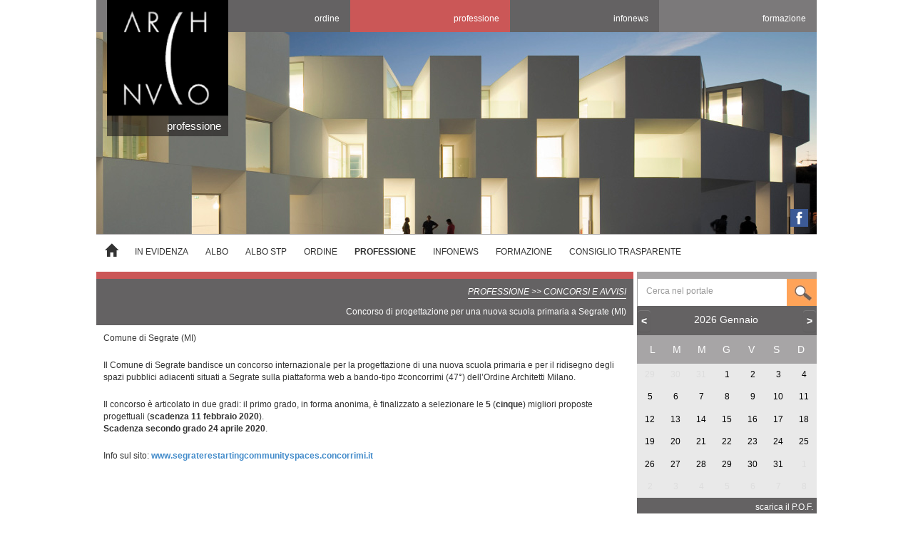

--- FILE ---
content_type: text/html; charset=UTF-8
request_url: https://www.architettinovaravco.it/page/Concorso_di_progettazione_per_una_nuova_scuola_primaria_a_Segrate_%28MI%29_3582
body_size: 10944
content:


<!DOCTYPE html>
<html lang="it">
<head>
<meta http-equiv="Content-Type" content="text/html; charset=utf-8" />
<title>ORDINE DEGLI ARCHITETTI PIANIFICATORI PAESAGGISTI E CONSERVATORI delle province di Novara e Verbano-Cusio-Ossola</title>
<script type="text/javascript" src="/afk/axp/postback.js"></script>
<script type="text/javascript">
axp._permanent_session = 200;
</script>
<script type="text/javascript">
	var afk_config = {
		locale: "it",
		widgets_path: "/afk/widgets",
		components_path: "/afk/components"
	};
</script>
<script type="text/javascript" src="/afk/axp/afk_axp.js"></script>
<script type="text/javascript" src="/afk/object.js"></script>
<script type="text/javascript" src="/afk/mappings.js"></script>
<script type="text/javascript" src="/afk/ext.js"></script>
<script type="text/javascript" src="/afk/core.js"></script>
<script type="text/javascript" src="/afk/events.js"></script>
<script type="text/javascript" src="/afk/json.js"></script>
<script type="text/javascript" src="/afk/ajax.js"></script>
<script type="text/javascript" src="/afk/locale.js"></script>
<script type="text/javascript" src="/afk/fx.js"></script>
<script type="text/javascript" src="/afk/dhtml.js"></script>
<script type="text/javascript" src="/afk/gui.js"></script>
<script type="text/javascript" src="/afk/browser.js"></script>
<script type="text/javascript" src="/afk/cookies.js"></script>
<script type="text/javascript" src="/afk/history.js"></script>
<script type="text/javascript" src="/afk/component.js"></script>
<script type="text/javascript" src="/afk/widget.js"></script>
<script type="text/javascript" src="/afk/module.js"></script>
<script type="text/javascript" src="/afk/utils.js"></script>
<script type="text/javascript" src="/afk/sizzle.js"></script>
<script type="text/javascript" src="/afk/gui/dialogs.js"></script>
<script type="text/javascript" src="/afk/gui/form.js"></script>
<script type="text/javascript" src="/afk/gui/validate.js"></script>
<script type="text/javascript" src="/afk/gui/features.js"></script>
<script type="text/javascript" src="/afk/axp/core_axp.js"></script>
<script type="text/javascript" src="/afk/axp/locale_axp.js"></script>
<script type="text/javascript" src="/afk/axp/form_axp.js"></script>
<link rel="stylesheet" type="text/css" href="/afk/css/gui.css" />
<link rel="stylesheet" type="text/css" href="/afk/css/style_office97/dialog.css" />
<script type="text/javascript" src="/afk/axp/site_axp.js"></script>
<script type="text/javascript" src="/afk/components/dataset/dataset.js"></script>
<script type="text/javascript" src="/afk/widgets/paginator/paginator.js"></script>
<script type="text/javascript" src="/afk/widgets/dataview/dataview.js"></script>
<script type="text/javascript" src="/afk/widgets/cookienotice/cookienotice.js"></script>
<link rel="stylesheet" type="text/css" href="/afk/widgets/paginator/paginator.css" />
<link rel="stylesheet" type="text/css" href="/afk/widgets/dataview/dataview.css" />
<link rel="stylesheet" type="text/css" href="/afk/widgets/cookienotice/cookienotice.css" />
<script type="text/javascript">
axp.init();
</script>


	<meta charset="utf-8" />

	<meta name="viewport" content="width=device-width" />

	<meta http-equiv="X-UA-Compatible" content="IE=edge" />
	<meta name="author" content="Web2S" />

	<link rel="canonical" href="http://www.architettinovaravco.it.architettinovaravco.it/page/Concorso_di_progettazione_per_una_nuova_scuola_primaria_a_Segrate_%28MI%29_3582"/>

	<meta name="security" content="public" />
	<meta name="description" content="ORDINE DEGLI ARCHITETTI PIANIFICATORI PAESAGGISTI E CONSERVATORI delle province di Novara e Verbano-Cusio-Ossola" />

	<meta name="robots" content="index,follow" />

	<meta name="keywords" content="ORDINE,ARCHITETTI,PIANIFICATORI,PAESAGGISTI,CONSERVATORI,Novara,Verbano-Cusio-Ossola" />

	<meta name="format-detection" content="telephone=no" />

	<link rel="shortcut icon" href="/favicon.png">


	

	<link rel="stylesheet" href="/libs/bootstrap/css/bootstrap.min.css" />
	<link rel="stylesheet" href="/libs/bootstrap/css/bootstrap-theme.min.css" />

	<link rel="stylesheet" href="/css/style.css" />
	<link rel="stylesheet" href="/css/tree.css" />
	<link rel="stylesheet" href="/libs/calendar/responsive-calendar.css" />
	

	<script type="text/javascript" src="/libs/jquery/jquery.min.js"></script>	
	<script type="text/javascript" src="/libs/bootstrap/js/bootstrap.min.js"></script>	
	<script type="text/javascript" src="/libs/calendar/responsive-calendar.min.js"></script>	


	<script type="text/javascript" src="/js/albo.js"></script>	
	<script type="text/javascript" src="/js/albostp.js"></script>	
	<script type="text/javascript" src="/js/arch_user.js"></script>	

	<script type="text/javascript">
		document.addEventListener("touchstart", function(e)
		{
			if (e.target && !e.target.getAttribute("ontouchend"))
				menu_close_expanded();
		}, true);

		function menu_close_expanded(cnt)
		{
			if (!cnt) cnt = document.getElementById("tree_menu");
			var opens = cnt.getElementsByClassName("open");
			var i, l = opens.length;
			var itm, cl;
			for (i=0; i<l; i++)
			{
				itm = opens[i];
				if (itm)
				{
					cl = itm.getAttribute("class").replace(" open", "");
					itm.setAttribute("class", cl); 
				}
			}
		}

		function _clear_opened (el)
		{
			if (!el) return;

			var prnt = el.parentNode.parentNode.parentNode;
			var i, l = prnt.childNodes.length;
			for (i=0; i<l; i++)
			{
				var c = prnt.childNodes[i];
				var cs = c.getElementsByTagName("DIV");
				var t, tl = cs.length;
				for(t=0; t < tl; t++)
				{
					var _el = cs[t];
					var el_cls = _el.getAttribute("class");
					if (el_cls && el_cls.indexOf("open") >= 0)
						_el.setAttribute("class", el_cls.replace(" open", ""));
				}
			}
		}

		var last_prnt = null;
		var last_anch = null;
		var last_ul = null;
		function menu_touchend(e)
		{
			var tp = e.type;
			var t = e.target;

			if (t && t.nextSibling && t.nextSibling.nodeName == "UL")
			{
				var p = t.parentNode;
				var ul = t.nextSibling;

				if (!last_prnt) last_prnt = p;

				if (!last_ul && ul) last_ul = ul;

				var prnt_cls = last_prnt.getAttribute("class");
				var cls = p.getAttribute("class");

				var _prnt_cls = prnt_cls.split(" ")[0];
				var _p_cls = cls ? cls.split(" ")[0] :  "";

				if (_p_cls && _prnt_cls != _p_cls)
					last_prnt.setAttribute("class", prnt_cls.replace(" open", ""));

				if (ul)
					_clear_opened(ul);

				last_prnt = p;

				if (ul && ul.clientHeight == 0 && (!cls || cls.indexOf("open") < 0))
				{
					if (!cls) cls = "";
					cls += " open";
					p.setAttribute("class", cls);

					e.preventDefault();
					e.stopPropagation();
				}
			}
		}
	</script>	

	
				<meta property="og:type" content="website" />
				<meta property="og:url" content="https://www.architettinovaravco.it/page/Concorso_di_progettazione_per_una_nuova_scuola_primaria_a_Segrate_%28MI%29_3582" />
				<meta property="og:title" content="Concorso di progettazione per una nuova scuola primaria a Segrate (MI)" />
				<meta property="og:description" content="Comune di Segrate (MI)
&amp;nbsp;
Il&amp;nbsp;Comune di Segrate&amp;nbsp;bandisce un concorso internazionale per&amp;nbsp;la progettazione di una nuova scuola primaria e per il ridisegno degli spazi pubblici adiacenti&amp;nbsp;situati a&amp;nbsp;Segrate&amp;nbsp;sulla piattaforma web a bando-tipo #concorrimi&amp;nbsp;(47&amp;deg;) dell&amp;rsquo;Ordine Architetti Milano.
&amp;nbsp;
Il concorso &amp;egrave; articolato in due gradi: il primo grado, in forma anonima, &amp;egrave; finalizzato a selezionare le&amp;nbsp;5&amp;nbsp;(cinque) migliori proposte progettuali (scadenza 11 febbraio 2020).Scadenza secondo grado 24 aprile 2020.
&amp;nbsp;
Info sul sito:&amp;nbsp;www.segraterestartingcommunityspaces.concorrimi.it" />
				<meta property="og:image" content="https://www.architettinovaravco.it/gfx/logo.jpg" />

				<meta itemprop="name" content="Concorso di progettazione per una nuova scuola primaria a Segrate (MI)" />
				<meta itemprop="description" content="Comune di Segrate (MI)
&amp;nbsp;
Il&amp;nbsp;Comune di Segrate&amp;nbsp;bandisce un concorso internazionale per&amp;nbsp;la progettazione di una nuova scuola primaria e per il ridisegno degli spazi pubblici adiacenti&amp;nbsp;situati a&amp;nbsp;Segrate&amp;nbsp;sulla piattaforma web a bando-tipo #concorrimi&amp;nbsp;(47&amp;deg;) dell&amp;rsquo;Ordine Architetti Milano.
&amp;nbsp;
Il concorso &amp;egrave; articolato in due gradi: il primo grado, in forma anonima, &amp;egrave; finalizzato a selezionare le&amp;nbsp;5&amp;nbsp;(cinque) migliori proposte progettuali (scadenza 11 febbraio 2020).Scadenza secondo grado 24 aprile 2020.
&amp;nbsp;
Info sul sito:&amp;nbsp;www.segraterestartingcommunityspaces.concorrimi.it" />
				<meta itemprop="image" content="https://www.architettinovaravco.it/gfx/logo.jpg" />
			

</head>

<body>


		<script type="text/javascript">
		afk.when_ready(function()
		{
			var attrs = {"policy_url":"\/site\/static\/privacy.html","id":"cookienotice1"};
			var d = new afk.widgets.CookieNotice(attrs);
			d.render();
			return d;
		});
		</script>
		

<div class="container" style="max-width: 1040px">
	<div class="masthead">
		<ul class="nav nav-justified hidden-xs">
			<li id="nav_home" class="nav_home"><a href="/">&nbsp;</a></li>
			<li id="nav_ordine" class="nav_ordine"><a href="/ordine">ordine</a></li>
			<li id="nav_professione" class="nav_professione selected"><a href="/professione">professione</a></li>
			<li id="nav_infonews" class="nav_infonews"><a href="/infonews">infonews</a></li>
			<li id="nav_formazione" class="nav_formazione"><a href="/formazione">formazione</a></li>
		</ul>
		<ul class="nav nav-justified navsmall visible-xs">
			<li id="nav_home_xs" class="nav_home"><a href="/">&nbsp;</a></li>
			<li id="nav_ordine_xs" class="nav_ordine"><a href="/ordine">ordine</a></li>
			<li id="nav_professione_xs" class="nav_professione_xs selected"><a href="/professione">professione</a></li>
			<li id="nav_infonews_xs" class="nav_infonews"><a href="/infonews">infonews</a></li>
			<li id="nav_formazione_xs" class="nav_formazione"><a href="/formazione">formazione</a></li>
		</ul>
	</div>

	<div class="cnt_carousel">
		<div id="carousel" data-ride="carousel" class="carousel slide">
			
			

			
			<div id="carousel-inner" class="carousel-inner"><div class="item  active"><img alt="" title="" src="/site/img_slider/01506_001.jpg" alt="" border="0" /></div><div class="item "><img alt="" title="" src="/site/img_slider/09122_002.jpg" alt="" border="0" /></div><div class="item "><img alt="" title="" src="/site/img_slider/07466_003.jpg" alt="" border="0" /></div><div class="item "><img alt="" title="" src="/site/img_slider/05666_004.jpg" alt="" border="0" /></div><div class="item "><img alt="" title="" src="/site/img_slider/08253_010.jpg" alt="" border="0" /></div><div class="item "><img alt="" title="" src="/site/img_slider/02824_001.jpg" alt="" border="0" /></div><div class="item "><img alt="" title="" src="/site/img_slider/06749_002.jpg" alt="" border="0" /></div><div class="item "><img alt="" title="" src="/site/img_slider/00643_003.jpg" alt="" border="0" /></div><div class="item "><img alt="" title="" src="/site/img_slider/05349_004.jpg" alt="" border="0" /></div><div class="item "><img alt="" title="" src="/site/img_slider/03454_005.jpg" alt="" border="0" /></div><div class="item "><img alt="" title="" src="/site/img_slider/04740_006.jpg" alt="" border="0" /></div><div class="item "><img alt="" title="" src="/site/img_slider/08968_SITO2 (2).jpg" alt="" border="0" /></div></div>
		</div>
	</div>




	<div id="cnt_section_label" class="section_label_PROFESSIONE">
			<div class="visible-xs home-xs"><div class="sect_name">professione</div><div class="cnt_img_logo"><a href="/aggiornamenti"><img border="0" class="img-responsive" alt="" src="/gfx/logo-home-noscritta.png" width="115" /></a></div></div>
			<div class="visible-sm home-sm"><div class="sect_name">professione</div><div class="cnt_img_logo"><a href="/aggiornamenti"><img border="0" class="img-responsive" alt="" src="/gfx/logo-home-noscritta.png" width="135" /></a></div></div>
			<div class="visible-md home-md"><div class="sect_name">professione</div><div class="cnt_img_logo"><a href="/aggiornamenti"><img border="0" class="img-responsive" alt="" src="/gfx/logo-home-noscritta.png" width="180" /></a></div></div>
			<div class="visible-lg home-lg"><div class="sect_name">professione</div><div class="cnt_img_logo"><a href="/aggiornamenti"><img border="0" class="img-responsive" alt="" src="/gfx/logo-home-noscritta.png" width="170" /></a></div></div></div>
	<div id="cnt_facebook_label">
			<div class="visible-xs home-fb-xs">
				<a target="_blank" href="https://www.facebook.com/profile.php?id=61561052944373"><img width="25" border="0" src="/gfx/fb-ico.jpg" alt="" class="img-responsive"></a>
			</div>
			<div class="visible-sm home-fb-sm">
				<a target="_blank" href="https://www.facebook.com/profile.php?id=61561052944373"><img width="25" border="0" src="/gfx/fb-ico.jpg" alt="" class="img-responsive"></a>
			</div>
			<div class="visible-md home-fb-md">
				<a target="_blank" href="https://www.facebook.com/profile.php?id=61561052944373"><img width="25" border="0" src="/gfx/fb-ico.jpg" alt="" class="img-responsive"></a>
			</div>
			<div class="visible-lg home-fb-lg">
				<a target="_blank" href="https://www.facebook.com/profile.php?id=61561052944373"><img width="25" border="0" src="/gfx/fb-ico.jpg" alt="" class="img-responsive"></a>
			</div></div>

	<div id="main_body" class="banner_cnt row">
		<div class="col-xs-12 visible-xs cnt_menu_xs">
			<nav role="navigation" class="navbar navbar-default">
				<div class="container-fluid">
					<div class="navbar-header">
						<button onclick="show_menu()" data-toggle="collapse" class="navbar-toggle" type="button">
							<span class="sr-only">Toggle navigation</span>
							<span class="icon-bar"></span>
							<span class="icon-bar"></span>
							<span class="icon-bar"></span>
						</button>
						<span class="navbar-brand">Menu</span>
					</div>
				</div>
			</nav>
		</div>
		<div id="tree_main_cnt" xclass="col-sm-3 hidden-xs" class="hidden-xs">
			<div id="tree_menu_cnt" >
				<div id="tree_menu" class="tree"><ul class="tree"><li class="first_li"><div class="home" style="margin-top: -2px;"><a href="/home"><span class="glyphicon glyphicon-home" aria-hidden="true" style="font-size: 1.5em;"></span></a></div></li><li class="home"><div class="home"><a href="/evidenza">IN EVIDENZA</a></div></li><li><div><a href="/albo">ALBO</a></div></li><li><div><a href="/albostp">ALBO STP</a></div></li><li><div class="ordine"><a href="/ordine" ontouchend="menu_touchend(event)">ORDINE</a><ul><li  ><div class="ordine"><a href="/page/ELEZIONI_ORDINE_2025-2029_2129" ontouchend="menu_touchend(event)">ELEZIONI ORDINE 2025/2029</a></div></li><li  ><div class="ordine"><a href="/page/sedi_orari_14" ontouchend="menu_touchend(event)">SEDI ORARI CONTATTI</a></div></li><li  ><div class="ordine"><a href="/page/consiglio_7" ontouchend="menu_touchend(event)">CONSIGLIO</a><ul><li  ><div><a href="/page/consiglieri_44" ontouchend="menu_touchend(event)">CONSIGLIERI</a></div></li><li  ><div><a href="/page/ATTI_DEL_CONSIGLIO_41" ontouchend="menu_touchend(event)">ATTI DEL CONSIGLIO</a><ul><li  ><div><a href="/page/ASSEMBLEA_BILANCIO_CONSUNTIVO_2024_5365" ontouchend="menu_touchend(event)">ASSEMBLEA BILANCIO CONSUNTIVO 2024</a></div></li></ul></div></li><li  ><div><a href="/page/Delibere_del_Consiglio_e_Verbali_Assemblee_Iscritti_1392" ontouchend="menu_touchend(event)">DELIBERE DEL CONSIGLIO E VERBALI ASSEMBLEE ISCRITTI</a></div></li><li  ><div><a href="/page/patrocinio-e-logo_112" ontouchend="menu_touchend(event)">PATROCINIO E LOGO</a></div></li></ul></div></li><li  ><div class="ordine"><a href="/page/quote_iscrizione_19" ontouchend="menu_touchend(event)">QUOTE ISCRIZIONE</a></div></li><li  ><div class="ordine"><a href="/page/commissioni_21" ontouchend="menu_touchend(event)">COMMISSIONI</a><ul><li  ><div><a href="/page/formazione_old_51" ontouchend="menu_touchend(event)">FORMAZIONE</a><ul><li  ><div><a href="/page/VISITA_BOSCO_IN_CITTA%27-PORTO_DI_MARE-BOSCHETTI_ROGOREDO_4327" ontouchend="menu_touchend(event)">VISITA BOSCO IN CITTA'-PORTO DI MARE-BOSCHETTI ROGOREDO</a></div></li></ul></div></li><li  ><div><a href="/page/ctu_50" ontouchend="menu_touchend(event)">CTU</a><ul><li  ><div><a href="/page/TRIBUNALE_DI_NOVARA_163" ontouchend="menu_touchend(event)">TRIBUNALE DI NOVARA</a></div></li><li  ><div><a href="/page/TRIBUNALE_DI_VERBANIA_165" ontouchend="menu_touchend(event)">TRIBUNALE DI VERBANIA</a></div></li><li  ><div><a href="/page/Processo_Civile_Telematico_221" ontouchend="menu_touchend(event)">PROCESSO CIVILE TELEMATICO</a></div></li><li  ><div><a href="/page/2010_Riepilogo_attivit%C3%A0_della_Commissione_CTU__223" ontouchend="menu_touchend(event)">2010 RIEPILOGO ATTIVITÀ DELLA COMMISSIONE CTU </a></div></li></ul></div></li><li  ><div><a href="/page/CULTURA_ED_EVENTI_749" ontouchend="menu_touchend(event)">CULTURA ED EVENTI</a></div></li><li  ><div><a href="/page/parcelle_professione_48" ontouchend="menu_touchend(event)">COMPENSI</a><ul><li  ><div><a href="/page/LAVORI_PUBBLICI%3A_BANDI_E_CONTRATTI_1536" ontouchend="menu_touchend(event)">LAVORI PUBBLICI: BANDI E CONTRATTI</a></div></li><li  ><div><a href="/page/richiesta_rilascio_parere_di_congruit%C3%A0_su_preventivi_di_parcelle_professionali_per_prestazioni_urbanistiche_2787" ontouchend="menu_touchend(event)">RICHIESTA RILASCIO PARERE DI CONGRUITÀ SU PREVENTIVI DI PARCELLE PROFESSIONALI PER PRESTAZIONI URBANISTICHE</a></div></li></ul></div></li><li  ><div><a href="/page/sicurezza_54" ontouchend="menu_touchend(event)">SICUREZZA</a></div></li><li  ><div><a href="/page/Governo_del_Territorio_53" ontouchend="menu_touchend(event)">GOVERNO DEL TERRITORIO</a><ul><li  ><div><a href="/page/Documentazione_Convegno_Piano_Paesaggistico_Regionale_2674" ontouchend="menu_touchend(event)">DOCUMENTAZIONE CONVEGNO PIANO PAESAGGISTICO REGIONALE</a></div></li><li  ><div><a href="/page/Bozza_di_disegno_di_legge_regionale_del_17.12.2021_4157" ontouchend="menu_touchend(event)">BOZZA DI DISEGNO DI LEGGE REGIONALE DEL 17.12.2021</a></div></li><li  ><div><a href="/page/Primi_contributi_ed_osservazioni_al_testo_del_DDLR_4176" ontouchend="menu_touchend(event)">PRIMI CONTRIBUTI ED OSSERVAZIONI AL TESTO DEL DDLR</a></div></li></ul></div></li><li  ><div><a href="/page/AMBIENTE_E_PAESAGGIO_2489" ontouchend="menu_touchend(event)">AMBIENTE E PAESAGGIO</a></div></li></ul></div></li><li  ><div class="ordine"><a href="/page/Consiglio_Disciplina_1537" ontouchend="menu_touchend(event)">CONSIGLIO DISCIPLINA</a></div></li><li  ><div class="ordine"><a href="/page/doc_mod_20" ontouchend="menu_touchend(event)">DOCUMENTI E MODULISTICA</a></div></li><li  ><div class="ordine"><a href="/page/servizi_convenzioni_29" ontouchend="menu_touchend(event)">SERVIZI E CONVENZIONI</a><ul><li  ><div><a href="/page/tesserino_timbro_55" ontouchend="menu_touchend(event)">TESSERINO E TIMBRO</a></div></li><li  ><div><a href="/page/PEC_136" ontouchend="menu_touchend(event)">@PEC</a><ul><li  ><div><a href="/page/_Lettera_dell%27Ordine_agli_iscritti_in_possesso_di_PEC_855" ontouchend="menu_touchend(event)"> LETTERA DELL’ORDINE AGLI ISCRITTI IN POSSESSO DI PEC</a></div></li></ul></div></li><li  ><div><a href="/page/consulenze_gratuite_56" ontouchend="menu_touchend(event)">CONSULENZE GRATUITE</a><ul><li  ><div><a href="/page/Consulenza_Legale_227" ontouchend="menu_touchend(event)">CONSULENZA LEGALE</a></div></li><li  ><div><a href="/page/consulenza_fiscale_1_289" ontouchend="menu_touchend(event)">CONSULENZA FISCALE</a></div></li><li  ><div><a href="/page/CONSULENZE_ED_INFORMAZIONI_SU_POLIZZE_RC_PROFESSIONALI_722" ontouchend="menu_touchend(event)">CONSULENZE ED INFORMAZIONI SU POLIZZE RC PROFESSIONALI</a></div></li></ul></div></li><li  ><div><a href="/page/CARTA_NAZIONALE_SERVIZI_59" ontouchend="menu_touchend(event)">CARTA NAZIONALE SERVIZI</a><ul><li  ><div><a href="/page/Convenzione_con_ARUBA_Firma_Digitale__1287" ontouchend="menu_touchend(event)">CONVENZIONE CON ARUBA FIRMA DIGITALE </a></div></li><li  ><div><a href="/page/Convenzione_con_VISURA_3404" ontouchend="menu_touchend(event)">CONVENZIONE CON VISURA</a></div></li></ul></div></li><li  ><div><a href="/page/Fatturazione_Elettronica_1239" ontouchend="menu_touchend(event)">FATTURAZIONE ELETTRONICA</a></div></li><li  ><div><a href="/page/Assicurazioni_1565" ontouchend="menu_touchend(event)">ASSICURAZIONI</a><ul><li  ><div><a href="/page/Botanica__1566" ontouchend="menu_touchend(event)">BOTANICA </a><ul><li  ><div><a href="/page/BONUS_EDILIZIA_-_Rinnovo_Prodotto_LLOYD%27S__Single_Project__4545" ontouchend="menu_touchend(event)">BONUS EDILIZIA - RINNOVO PRODOTTO LLOYD'S  SINGLE PROJECT </a></div></li></ul></div></li><li  ><div><a href="/page/Di_Carlo_Assicurazioni_Broker_S.n.c.__5483" ontouchend="menu_touchend(event)">DI CARLO ASSICURAZIONI BROKER S.N.C. </a></div></li></ul></div></li><li  ><div><a href="/page/VISURE_TELEMATICHE_1582" ontouchend="menu_touchend(event)">VISURE TELEMATICHE</a></div></li><li  ><div><a href="/page/privacy_GDPR_2016-679_2786" ontouchend="menu_touchend(event)">PRIVACY GDPR 2016/679</a></div></li><li  ><div><a href="/page/Accordo_CNAPPC_UNI_2826" ontouchend="menu_touchend(event)">ACCORDO CNAPPC - UNI</a></div></li><li  ><div><a href="/page/Convenzione_FAI_2925" ontouchend="menu_touchend(event)">CONVENZIONE FAI</a></div></li><li  ><div><a href="/page/Accordo_per_la_fornitura_di_gas_ed_energia_elettrica_con_Minerva_energia_srl_3759" ontouchend="menu_touchend(event)">ACCORDO PER LA FORNITURA DI GAS ED ENERGIA ELETTRICA CON MINERVA ENERGIA SRL</a></div></li><li  ><div><a href="/page/Convenzione_con_EDILCIMA_Engineering_%26_Software_4446" ontouchend="menu_touchend(event)">CONVENZIONE CON EDILCIMA ENGINEERING & SOFTWARE</a></div></li><li  ><div><a href="/page/Rinnovo_Convenzione_con_E-TRAIN_Scuola_italiana_di_Alta_Formazione_4544" ontouchend="menu_touchend(event)">RINNOVO CONVENZIONE CON E-TRAIN SCUOLA ITALIANA DI ALTA FORMAZIONE</a></div></li><li  ><div><a href="/page/Convenzione_con_GEONETWORK_per_software_e_formazione_4896" ontouchend="menu_touchend(event)">CONVENZIONE CON GEONETWORK PER SOFTWARE E FORMAZIONE</a></div></li><li  ><div><a href="/page/BETA_FORMAZIONE_2023-2024_2504" ontouchend="menu_touchend(event)">BETA FORMAZIONE 2023/2024</a></div></li><li  ><div><a href="/page/Convenzione_Corsi_E-Learning_Prospecta___3200" ontouchend="menu_touchend(event)">CONVENZIONE CORSI E-LEARNING PROSPECTA  </a></div></li><li  ><div><a href="/page/Convenzione_con_Wall_Street_English_Novara_3602" ontouchend="menu_touchend(event)">CONVENZIONE CON WALL STREET ENGLISH NOVARA</a></div></li><li  ><div><a href="/page/Convenzione_con_GEONETWORK_4199" ontouchend="menu_touchend(event)">CONVENZIONE CON GEONETWORK</a></div></li><li  ><div><a href="/page/Convenzione_con_E%27n%27G_English_4every1_per_corso_di_lingua_inglese_4293" ontouchend="menu_touchend(event)">CONVENZIONE CON E'N'G ENGLISH 4EVERY1 PER CORSO DI LINGUA INGLESE</a></div></li><li  ><div><a href="/page/WALL_STREET_ENGLISH_promo_di_fine_marzo_con_sconto_fino_al_35%25_di_sconto_%2B_mese_in_omaggio_5283" ontouchend="menu_touchend(event)">WALL STREET ENGLISH PROMO DI FINE MARZO CON SCONTO FINO AL 35% DI SCONTO + MESE IN OMAGGIO</a></div></li><li  ><div><a href="/page/Rivista_THE_PLAN_convenzione_per_abbonamenti_a_prezzo_agevolato_5477" ontouchend="menu_touchend(event)">RIVISTA THE PLAN CONVENZIONE PER ABBONAMENTI A PREZZO AGEVOLATO</a></div></li></ul></div></li></ul></div></li><li class="selected professione"><div class="professione"><a href="/professione" ontouchend="menu_touchend(event)">PROFESSIONE</a><ul><li  ><div class="professione"><a href="/page/elenchi_specialistici_85" ontouchend="menu_touchend(event)">ELENCHI SPECIALISTICI</a><ul><li  ><div><a href="/page/Tecnici_Prevenzione_incendi_88" ontouchend="menu_touchend(event)">TECNICI PREVENZIONE INCENDI</a></div></li><li  ><div><a href="/page/Tecnici__Certificazione_Energetica__86" ontouchend="menu_touchend(event)">TECNICI  CERTIFICAZIONE ENERGETICA</a></div></li><li  ><div><a href="/page/Prevenzione_e_Protezione_89" ontouchend="menu_touchend(event)">PREVENZIONE E PROTEZIONE</a></div></li><li  ><div><a href="/page/Coordinamento_sicurezza%2C_progettazione_ed_esecuzione_lavori_90" ontouchend="menu_touchend(event)">COORDINAMENTO SICUREZZA, PROGETTAZIONE ED ESECUZIONE LAVORI</a></div></li><li  ><div><a href="/page/Consulenti_Tecnici_Tribunale_113" ontouchend="menu_touchend(event)">CONSULENTI TECNICI TRIBUNALE</a></div></li><li  ><div><a href="/page/COLLAUDATORI_OPERE_C.A.__1108" ontouchend="menu_touchend(event)">COLLAUDATORI OPERE C.A. </a></div></li><li  ><div><a href="/page/Docenti_universitari_a_tempo_pieno_1943" ontouchend="menu_touchend(event)">DOCENTI UNIVERSITARI A TEMPO PIENO</a></div></li><li  ><div><a href="/page/Certificatori_UNI_11337-7_%28BIM_manager_BIM_Specialist%2C_BIM_Coordinator%2C_CDE_manager_5630" ontouchend="menu_touchend(event)">CERTIFICATORI UNI 11337-7 (BIM MANAGER BIM SPECIALIST, BIM COORDINATOR, CDE MANAGER</a></div></li><li  ><div><a href="/page/Responsabili_Tecnici_con_compiti_di_monitoraggio_dei_MCA_%28Manufatti_Contenenti_Amianto%29_5631" ontouchend="menu_touchend(event)">RESPONSABILI TECNICI CON COMPITI DI MONITORAGGIO DEI MCA (MANUFATTI CONTENENTI AMIANTO)</a></div></li></ul></div></li><li class="selected opened professione" ><div class="professione"><a href="/page/concorsi_bandi_68" ontouchend="menu_touchend(event)">CONCORSI E AVVISI</a><ul><li  ><div><a href="/page/Vercelli-BANDO_DI_SELEZIONE_PUBBLICA_PER_ESAMI_PER_LA_COPERTURA_A_TEMPO_PIENO_ED_INDETERMINATO_DIRETTIVO_TECNICO_5473" ontouchend="menu_touchend(event)">VERCELLI-BANDO DI SELEZIONE PUBBLICA PER ESAMI PER LA COPERTURA A TEMPO PIENO ED INDETERMINATO DIRETTIVO TECNICO</a></div></li></ul></div></li><li  ><div class="professione"><a href="/page/BANDI_-_ONSAI_748" ontouchend="menu_touchend(event)">BANDI - ONSAI</a><ul><li  ><div><a href="/page/Atto_d%27intesa_Ordine-CNAPPC-_concorso_di_progettazione_in_due_gradi__3011" ontouchend="menu_touchend(event)">ATTO D'INTESA ORDINE/CNAPPC- CONCORSO DI PROGETTAZIONE IN DUE GRADI </a></div></li><li  ><div><a href="/page/BANDI_CONCORSI_2719" ontouchend="menu_touchend(event)">BANDI CONCORSI</a></div></li><li  ><div><a href="/page/BANDI_SAI_2720" ontouchend="menu_touchend(event)">BANDI SAI</a></div></li></ul></div></li><li  ><div class="professione"><a href="/page/normativa_60" ontouchend="menu_touchend(event)">NORMATIVA</a><ul><li  ><div><a href="/page/europea_61" ontouchend="menu_touchend(event)">EUROPEA</a></div></li><li  ><div><a href="/page/nazionale_62" ontouchend="menu_touchend(event)">NAZIONALE</a><ul><li  ><div><a href="/page/Novita_Split_payment_2862" ontouchend="menu_touchend(event)">NOVITÀ SPLIT PAYMENT</a></div></li></ul></div></li><li  ><div><a href="/page/regionale_63" ontouchend="menu_touchend(event)">REGIONALE</a><ul><li  ><div><a href="/page/CONSULTAZIONE_STADI_SUPERATI_PLANIMETRIE_4161" ontouchend="menu_touchend(event)">CONSULTAZIONE STADI SUPERATI PLANIMETRIE</a></div></li><li  ><div><a href="/page/PREZZARIO_REGIONE_PIEMONTE_4597" ontouchend="menu_touchend(event)">PREZZARIO REGIONE PIEMONTE</a></div></li><li  ><div><a href="/page/ACCORDO_TRA_REGIONE_PIEMONTE_E_ISPETTORATO_DEL_LAVORO_PER_LA_TRASMISSIONE_DELLE_NOTIFICHE_PRELIMINARI_TRAMITE_MUDE_PIEMONTE_5026" ontouchend="menu_touchend(event)">ACCORDO TRA REGIONE PIEMONTE E ISPETTORATO DEL LAVORO PER LA TRASMISSIONE DELLE NOTIFICHE PRELIMINARI TRAMITE MUDE PIEMONTE</a></div></li></ul></div></li><li  ><div><a href="/page/comunale_2756" ontouchend="menu_touchend(event)">COMUNALE</a><ul><li  ><div><a href="/page/Comune_Novara%3A_Regolamento_applicazione_contributi_costruzione_2757" ontouchend="menu_touchend(event)">COMUNE NOVARA: REGOLAMENTO APPLICAZIONE CONTRIBUTI COSTRUZIONE</a></div></li><li  ><div><a href="/page/Nuovo_Regolamento_edilizio_Comune_di_Novara_2896" ontouchend="menu_touchend(event)">NUOVO REGOLAMENTO EDILIZIO COMUNE DI NOVARA</a></div></li><li  ><div><a href="/page/Comando_Prov._VVF_NOVARA_Chiarimenti_sull%27elaborazione_di_pratiche_di_prevenzione_incendi_4193" ontouchend="menu_touchend(event)">COMANDO PROV. VVF NOVARA CHIARIMENTI SULL'ELABORAZIONE DI PRATICHE DI PREVENZIONE INCENDI</a></div></li><li  ><div><a href="/page/Comando_Prov._VVF_NOVARA__chiarimenti_sulle_corrette_scadenze_temporali_per_la_presentazione_della_ARPCA__4237" ontouchend="menu_touchend(event)">COMANDO PROV. VVF NOVARA  CHIARIMENTI SULLE CORRETTE SCADENZE TEMPORALI PER LA PRESENTAZIONE DELLA ARPCA </a></div></li></ul></div></li></ul></div></li><li  ><div class="professione"><a href="/page/bacheca_72" ontouchend="menu_touchend(event)">BACHECA</a><ul><li  ><div><a href="/page/offro_lavoro_74" ontouchend="menu_touchend(event)">OFFRO LAVORO</a></div></li><li  ><div><a href="/page/cerco_lavoro_73" ontouchend="menu_touchend(event)">CERCO LAVORO</a></div></li><li  ><div><a href="/page/annunci_vari_75" ontouchend="menu_touchend(event)">ANNUNCI VARI</a></div></li></ul></div></li><li  ><div class="professione"><a href="/page/inarcassa_102" ontouchend="menu_touchend(event)">INARCASSA</a><ul><li  ><div><a href="/page/delegati_103" ontouchend="menu_touchend(event)">DELEGATI</a></div></li></ul></div></li><li  ><div class="professione"><a href="/page/pareri_64" ontouchend="menu_touchend(event)">PARERI</a><ul><li  ><div><a href="/page/pareri_consiglio_65" ontouchend="menu_touchend(event)">CONSIGLIO</a></div></li><li  ><div><a href="/page/consulenti_66" ontouchend="menu_touchend(event)">CONSULENTI</a><ul><li  ><div><a href="/page/Circolare_sul_nuovo_limite_all%27utilizzo_del_contante_dal_01.01.2022_4160" ontouchend="menu_touchend(event)">CIRCOLARE SUL NUOVO LIMITE ALL'UTILIZZO DEL CONTANTE DAL 01.01.2022</a></div></li><li  ><div><a href="/page/IRPEF_E_ASSEGNO_UNICO_2022_Circolare_Commercialista_dell%27Ordine_4166" ontouchend="menu_touchend(event)">IRPEF E ASSEGNO UNICO 2022 CIRCOLARE COMMERCIALISTA DELL'ORDINE</a></div></li><li  ><div><a href="/page/NUOVE_DISPOSIZIONI_IN_MATERIA_DI_GREEN-PASS_Circolare_Commercialista_dell%27Ordine_4167" ontouchend="menu_touchend(event)">NUOVE DISPOSIZIONI IN MATERIA DI GREEN-PASS CIRCOLARE COMMERCIALISTA DELL'ORDINE</a></div></li></ul></div></li></ul></div></li><li  ><div class="professione"><a href="/page/Codice_deontologico_4018" ontouchend="menu_touchend(event)">CODICE DEONTOLOGICO</a></div></li></ul></div></li><li><div class="infonews"><a href="/infonews" ontouchend="menu_touchend(event)">INFONEWS</a></div></li><li><div class="formazione"><a href="/formazione" ontouchend="menu_touchend(event)">FORMAZIONE</a><ul><li  ><div class="formazione"><a href="/page/iniz_corsi_80" ontouchend="menu_touchend(event)">CORSI</a><ul><li  ><div><a href="/page/PROGETTARE_LA_SALUBRITA%27_E_L%27OTTIMIZZAZIONE_DELL%27ACQUA_5209" ontouchend="menu_touchend(event)">PROGETTARE LA SALUBRITA' E L'OTTIMIZZAZIONE DELL'ACQUA</a></div></li><li  ><div><a href="/page/Ciclo_di_incontri%3A_BIODIVERSIT%C3%80_IN_CIRCOLO-3%C2%B0_5362" ontouchend="menu_touchend(event)">CICLO DI INCONTRI: BIODIVERSITÀ IN CIRCOLO-3°</a></div></li><li  ><div><a href="/page/PIANIFICATORE_IL_FUTURO_ECONOMICO_DEL_PROFESSIONISTA_TECNICO_5424" ontouchend="menu_touchend(event)">PIANIFICATORE IL FUTURO ECONOMICO DEL PROFESSIONISTA TECNICO</a></div></li><li  ><div><a href="/page/Gestione_delle_Infiltrazioni_su_terrazze_e_balconi_5453" ontouchend="menu_touchend(event)">GESTIONE DELLE INFILTRAZIONI SU TERRAZZE E BALCONI</a></div></li><li  ><div><a href="/page/ChatGpt_in_pratica_5455" ontouchend="menu_touchend(event)">CHATGPT IN PRATICA</a></div></li><li  ><div><a href="/page/Smart_Building_e_Reti_Integrate_per_l%27indipendenza_energetica_5454" ontouchend="menu_touchend(event)">SMART BUILDING E RETI INTEGRATE PER L'INDIPENDENZA ENERGETICA</a></div></li><li  ><div><a href="/page/CHATGPT_LIVELLO_AVANZATO_-_Replica_5485" ontouchend="menu_touchend(event)">CHATGPT LIVELLO AVANZATO - REPLICA</a></div></li><li  ><div><a href="/page/CHATGPT_IN_PRATICA_Replica_5486" ontouchend="menu_touchend(event)">CHATGPT IN PRATICA REPLICA</a></div></li><li  ><div><a href="/page/Corso_Legge_10_5489" ontouchend="menu_touchend(event)">CORSO LEGGE 10</a></div></li><li  ><div><a href="/page/Corso_base_sulle_impermeabilizzazioni_5490" ontouchend="menu_touchend(event)">CORSO BASE SULLE IMPERMEABILIZZAZIONI</a></div></li><li  ><div><a href="/page/TRANSIZIONE_ENERGETICA_NEGLI_EDIFICI_5491" ontouchend="menu_touchend(event)">TRANSIZIONE ENERGETICA NEGLI EDIFICI</a></div></li><li  ><div><a href="/page/Convegno%3A_%E2%80%9CAbitare_il_Paese._La_Cultura_della_Domanda_%E2%80%93__5595" ontouchend="menu_touchend(event)">CONVEGNO: “ABITARE IL PAESE. LA CULTURA DELLA DOMANDA – </a></div></li></ul></div></li><li  ><div class="formazione"><a href="/page/incontri_formativi_82" ontouchend="menu_touchend(event)">INCONTRI FORMATIVI</a><ul><li  ><div><a href="/page/Conferenza_e_Mostra_Angelo_Micheli_5488" ontouchend="menu_touchend(event)">CONFERENZA E MOSTRA ANGELO MICHELI</a></div></li></ul></div></li><li  ><div class="formazione"><a href="/page/FORMAZIONE_PROFESSIONALE_CONTINUA_822" ontouchend="menu_touchend(event)">FORMAZIONE PROFESSIONALE CONTINUA</a><ul><li  ><div><a href="/page/ESONERI_1681" ontouchend="menu_touchend(event)">ESONERI</a></div></li></ul></div></li><li  ><div class="formazione"><a href="/page/TIROCINIO_PROFESSIONALE-_Politecnico_di_Milano_4023" ontouchend="menu_touchend(event)">TIROCINIO PROFESSIONALE- POLITECNICO DI MILANO</a><ul><li  ><div><a href="/page/Documenti_per_attivazione_tirocinio_4024" ontouchend="menu_touchend(event)">DOCUMENTI PER ATTIVAZIONE TIROCINIO</a></div></li><li  ><div><a href="/page/Documenti_per_gestione_tirocinio_professionale_4025" ontouchend="menu_touchend(event)">DOCUMENTI PER GESTIONE TIROCINIO PROFESSIONALE</a></div></li></ul></div></li><li  ><div class="formazione"><a href="/page/ON_STAGE-_Tirocinio_professionale_Politecnico_di_Torino_4768" ontouchend="menu_touchend(event)">ON STAGE- TIROCINIO PROFESSIONALE POLITECNICO DI TORINO</a></div></li><li  ><div class="formazione"><a href="/page/MODALIT%C3%80_DI_RICHIESTA_ACCREDITAMENTO_EVENTI_FORMATIVI_4884" ontouchend="menu_touchend(event)">MODALITÀ DI RICHIESTA ACCREDITAMENTO EVENTI FORMATIVI</a></div></li></ul></div></li><li><div class="trasparenza"><a href="/consiglio_trasparente">CONSIGLIO TRASPARENTE</a></div></li></ul></div>
			</div>
		</div>
		<div style="clear: both;"></div>
		<div id="center_body" class="col-sm-9 col-xs-12">
			<div id="main_class" class="professione">
				<div class="top hidden-xs"></div>
				<div class="top_xs visible-xs"></div>
				<div class="page_title"><div class="tree_path">PROFESSIONE >> CONCORSI E AVVISI</div><div class="title">Concorso di progettazione per una nuova scuola primaria a Segrate (MI)</div></div>
					<div class="main_text_cnt"><p>Comune di Segrate (MI)</p>
<p>&nbsp;</p>
<p><span>Il&nbsp;</span><span>Comune di Segrate</span><span>&nbsp;bandisce un concorso internazionale per&nbsp;</span><span>la progettazione di una nuova scuola primaria e per il ridisegno degli spazi pubblici adiacenti&nbsp;</span><span>situati a&nbsp;</span><span>Segrate</span><span>&nbsp;sulla piattaforma web a bando-tipo #</span><span>concorrimi</span><span>&nbsp;(47&deg;) dell&rsquo;</span><span>Ordine Architetti Milano</span><span>.</span></p>
<p>&nbsp;</p>
<p>Il concorso &egrave; articolato in due gradi: il primo grado, in forma anonima, &egrave; finalizzato a selezionare le&nbsp;<strong>5&nbsp;</strong>(<strong>cinque</strong>) migliori proposte progettuali (<strong>scadenza 11 febbraio 2020</strong>).<br /><strong>Scadenza secondo grado 24 aprile 2020</strong>.</p>
<p>&nbsp;</p>
<p>Info sul sito:&nbsp;<strong><a href="http://www.segraterestartingcommunityspaces.concorrimi.it/">www.segraterestartingcommunityspaces.concorrimi.it</a></strong></p></div>
					<div id="cms_page_list_cnt">
					<div style="display: none;" id="cms_page_list_filter"></div>
					<div id="cms_page_list_body" class="cms_page_list_body"></div>
							<div id="cms_page_list_navi"></div>
							<div class="cms_page_footer"></div>
						</div>
				<div class="bottom hidden-xs" style="margin-top: 100px;"><a href="/aggiornamenti">vedi news &gt;&gt;</a></div>
				<div class="bottom_xs visible-xs"><a href="/aggiornamenti">vedi news &gt;&gt;</a></div>
				<div style="background-color: #918f90; margin: 0; padding: 0; overflow: auto;">
				<div class="col-sm-6 col-xs-12 fastlink fastlink1" ><div class="cnt"><a href="/albo">ALBO</a></div></div>
				<div class="col-sm-6 col-xs-12 fastlink fastlink2" ><div class="fastlink_close visible-xs"></div><div id="hp_link:doc_mod" class="cnt"><a href="/page/doc_mod_20">modulistica</a></div></div>
				<div class="col-sm-6 col-xs-12 fastlink fastlink2" ><div class="fastlink_close visible-xs"></div><div id="hp_link:@formcont" class="cnt"><a href="/page/formazione_continua_1090">FORMAZIONE CONTINUA</a></div></div>
				<div class="col-sm-6 col-xs-12 fastlink fastlink1" ><div class="fastlink_close visible-xs"></div><div class="cnt"><a href="/page/concorsi_bandi_68">concorsi e bandi</a></div></div>
				</div>
			</div>
			<div class="main_class_close"></div>
		</div>
		<div id="right_bar" class="col-sm-3">
			<div class="top hidden-xs"></div>
			<div class="top_xs visible-xs"></div>
			<div id="gsearch_cnt" class="container-fluid">
				<script type="text/javascript">
					function gsearch_submit (e)
					{
						var gtext = $$("#gtext").element.value.strip();
						if ( !gtext )
						{
							alert ( "Specificare un criterio di ricerca" );
							e = afk.events.EventInfo(e);
							e.cancel();
							return false;
						}
					}
				</script>
				<form action="/search" method="POST" class="form-horizontal" role="form" onsubmit="return gsearch_submit(event)">
					<div class="form-group col-sm-9 col-xs-9 col-md-9 col-lg-9" style="float: left; margin: 0; padding: 0;">
					<span id="cnt_gtext"><input style="border: 0 none; box-shadow: none; border-radius: 0;" class="form-control" placeholder="Cerca nel portale" type="text" id="gtext" name="gtext" value="" ></span>
					</div>
					<div class="form-group col-sm-3 col-xs-3 col-md-3 col-lg-3" style="float: left; margin: 0; padding: 0; text-align: right;">
					<input style="float: right; margin-right: -1px;" type="image" value="cerca" src="/gfx/lente.jpg" />
					</div>
				</form>
			</div>
			<div class="calendar_cnt" style="background-color: #A7A5A6; max-width: 255px; margin: auto;">
				<div class="responsive-calendar">
					<div class="controls">
						<table width="100%"><tr>
							<td valign="middle"><a class="pull-left" href="javascript:cal_prev()"><div class="btn btn-primary">&lt;</div></a></td>
							<td valign="middle"><h4><span data-head-year="" ></span> <span data-head-month=""></span></h4></td>
							<td valign="middle"><a class="pull-right" href="javascript:cal_next()"><div class="btn btn-primary">&gt;</div></a></td>
						</tr></table>
					</div>
					<div class="day-headers">
						<div class="day header">L</div>
						<div class="day header">M</div>
						<div class="day header">M</div>
						<div class="day header">G</div>
						<div class="day header">V</div>
						<div class="day header">S</div>
						<div class="day header">D</div>
					</div>
					<div class="days" data-group="days"></div>
				</div>
				<script type="text/javascript">
					function cal_search()
					{
						var cal = $(".responsive-calendar").data("calendar");
						var curr_year = cal.currentYear;
						var curr_month = cal.currentMonth;

						curr_month++

						location = "/calendar/"+ curr_year +"-"+ curr_month;
					}

					function cal_prev()
					{
						var cal = $(".responsive-calendar").data("calendar");
						var curr_year = cal.currentYear;
						var curr_month = cal.currentMonth;
						if (curr_month - 1 < 0)
						{
							curr_year--;
							curr_month = 11;
						}
						else
							curr_month--;

						curr_month++;

						get_events(cal, curr_year, curr_month, function (){
							cal.prev();
						});
					}

					function get_events(cal, year, month, cback)
					{
						afk.command("calendar.get_events",{year: year, month: month}, function ( v ){
							var events = v['events'];
							cal.editDays(events);
							cback && cback();
						});
					}

					function cal_next()
					{
						var cal = $(".responsive-calendar").data("calendar");
						var curr_year = cal.currentYear;
						var curr_month = cal.currentMonth;
						if (curr_month + 1 > 11)
						{
							curr_year++;
							curr_month = 0;
						}
						else
							curr_month++;

						curr_month++;

						get_events(cal, curr_year, curr_month, function (){
							cal.next();
						});
					}

					$(".responsive-calendar").responsiveCalendar({
						translateMonths: ["Gennaio", "Febbraio", "Marzo", "Aprile", "Maggio", "Giugno", "Luglio", "Agosto", "Settembre", "Ottobre", "Novembre", "Dicembre"],
						events: {}
					});

					var cal = $(".responsive-calendar").data("calendar");
					get_events(cal, cal.currentYear, cal.currentMonth + 1);


					function show_menu()
					{
						if (afk.$("tree_main_cnt").has_class("menu_visible"))
						{
							hide_menu();
							return;
						}

						afk.$("tree_main_cnt").remove_class("hidden-xs").add_class("menu_visible");
					}

					function hide_menu()
					{
						afk.$("tree_main_cnt").remove_class("menu_visible").add_class("hidden-xs");
					}
				</script>
			</div>

			<div class="cnt_pof">
				<div class="title"><a href="/site/POF2014.pdf" target="_blank">scarica il P.O.F.</a></div>
			</div>

			
			<div id="login_box" class="tree"></div>

		</div>

	

	<div style="clear: both;"></div>
	<div class="footer_sep hidden-xs"></div>
	<div class="footer_sep_xs visible-xs"></div>
	<div class="footer row">
		<div class="footer_sx col-sm-3 col-xs-12">
					<b>Ordine degli Architetti, Pianificatori, Paesaggisti e Conservatori delle Province di Novara e del VCO</b>
					<br/>
					<br/>
					Via Avogadro 5
					<br/>
					28100 Novara
					<br/>
					Codice fiscale 800 102 800 32 
					<br/>
					<br/>
					<a href="/site/static/privacy.html" style="color: #333; text-decoration: none;" >Norme sulla Privacy</a>
		</div>
		<div id="footer_links" class="footer_dx col-sm-9 col-xs-12 hidden-xs"><div class="items_cnt col-sm-3 col-xs-12"><div class="topsep visible-xs"></div><div class="item title">ORDINE</div><div class="item"><a href="/page/ELEZIONI_ORDINE_2025-2029_2129">ELEZIONI ORDINE 2025/2029</a></div><div class="item"><a href="/page/sedi_orari_14">SEDI ORARI CONTATTI</a></div><div class="item"><a href="/page/consiglio_7">CONSIGLIO</a></div><div class="item"><a href="/page/quote_iscrizione_19">QUOTE ISCRIZIONE</a></div><div class="item"><a href="/page/commissioni_21">COMMISSIONI</a></div><div class="item"><a href="/page/Consiglio_Disciplina_1537">Consiglio Disciplina</a></div><div class="item"><a href="/page/doc_mod_20">DOCUMENTI E MODULISTICA</a></div><div class="item"><a href="/page/servizi_convenzioni_29">SERVIZI E CONVENZIONI</a></div></div><div class="items_cnt col-sm-3 col-xs-12"><div class="topsep visible-xs"></div><div class="item title">PROFESSIONE</div><div class="item"><a href="/page/elenchi_specialistici_85">ELENCHI SPECIALISTICI</a></div><div class="item"><a href="/page/concorsi_bandi_68">CONCORSI E AVVISI</a></div><div class="item"><a href="/page/BANDI_-_ONSAI_748">BANDI - ONSAI</a></div><div class="item"><a href="/page/normativa_60">NORMATIVA</a></div><div class="item"><a href="/page/bacheca_72">BACHECA</a></div><div class="item"><a href="/page/inarcassa_102">INARCASSA</a></div><div class="item"><a href="/page/pareri_64">PARERI</a></div><div class="item"><a href="/page/Codice_deontologico_4018">Codice deontologico</a></div></div><div class="items_cnt col-sm-3 col-xs-12"><div class="topsep visible-xs"></div><div class="item title">INFONEWS</div></div><div class="items_cnt col-sm-3 col-xs-12"><div class="topsep visible-xs"></div><div class="item title">FORMAZIONE</div><div class="item"><a href="/page/iniz_corsi_80">CORSI</a></div><div class="item"><a href="/page/incontri_formativi_82">INCONTRI FORMATIVI</a></div><div class="item"><a href="/page/FORMAZIONE_PROFESSIONALE_CONTINUA_822">FORMAZIONE PROFESSIONALE CONTINUA</a></div><div class="item"><a href="/page/TIROCINIO_PROFESSIONALE-_Politecnico_di_Milano_4023">TIROCINIO PROFESSIONALE- Politecnico di Milano</a></div><div class="item"><a href="/page/ON_STAGE-_Tirocinio_professionale_Politecnico_di_Torino_4768">ON STAGE- Tirocinio professionale Politecnico di Torino</a></div><div class="item"><a href="/page/MODALIT%C3%80_DI_RICHIESTA_ACCREDITAMENTO_EVENTI_FORMATIVI_4884">MODALITÀ DI RICHIESTA ACCREDITAMENTO EVENTI FORMATIVI</a></div></div></div>
		<div id="footer_links_xs" class="footer_dx col-sm-9 col-xs-12 visible-xs"><div class="items_cnt col-sm-3 col-xs-12"><div class="topsep visible-xs"></div><div class="item title">ORDINE</div><div class="item"><a href="/page/ELEZIONI_ORDINE_2025-2029_2129">ELEZIONI ORDINE 2025/2029</a></div><div class="item"><a href="/page/sedi_orari_14">SEDI ORARI CONTATTI</a></div><div class="item"><a href="/page/consiglio_7">CONSIGLIO</a></div><div class="item"><a href="/page/quote_iscrizione_19">QUOTE ISCRIZIONE</a></div><div class="item"><a href="/page/commissioni_21">COMMISSIONI</a></div><div class="item"><a href="/page/Consiglio_Disciplina_1537">Consiglio Disciplina</a></div><div class="item"><a href="/page/doc_mod_20">DOCUMENTI E MODULISTICA</a></div><div class="item"><a href="/page/servizi_convenzioni_29">SERVIZI E CONVENZIONI</a></div></div><div class="items_cnt col-sm-3 col-xs-12"><div class="topsep visible-xs"></div><div class="item title">PROFESSIONE</div><div class="item"><a href="/page/elenchi_specialistici_85">ELENCHI SPECIALISTICI</a></div><div class="item"><a href="/page/concorsi_bandi_68">CONCORSI E AVVISI</a></div><div class="item"><a href="/page/BANDI_-_ONSAI_748">BANDI - ONSAI</a></div><div class="item"><a href="/page/normativa_60">NORMATIVA</a></div><div class="item"><a href="/page/bacheca_72">BACHECA</a></div><div class="item"><a href="/page/inarcassa_102">INARCASSA</a></div><div class="item"><a href="/page/pareri_64">PARERI</a></div><div class="item"><a href="/page/Codice_deontologico_4018">Codice deontologico</a></div></div><div class="items_cnt col-sm-3 col-xs-12"><div class="topsep visible-xs"></div><div class="item title">INFONEWS</div></div><div class="items_cnt col-sm-3 col-xs-12"><div class="topsep visible-xs"></div><div class="item title">FORMAZIONE</div><div class="item"><a href="/page/iniz_corsi_80">CORSI</a></div><div class="item"><a href="/page/incontri_formativi_82">INCONTRI FORMATIVI</a></div><div class="item"><a href="/page/FORMAZIONE_PROFESSIONALE_CONTINUA_822">FORMAZIONE PROFESSIONALE CONTINUA</a></div><div class="item"><a href="/page/TIROCINIO_PROFESSIONALE-_Politecnico_di_Milano_4023">TIROCINIO PROFESSIONALE- Politecnico di Milano</a></div><div class="item"><a href="/page/ON_STAGE-_Tirocinio_professionale_Politecnico_di_Torino_4768">ON STAGE- Tirocinio professionale Politecnico di Torino</a></div><div class="item"><a href="/page/MODALIT%C3%80_DI_RICHIESTA_ACCREDITAMENTO_EVENTI_FORMATIVI_4884">MODALITÀ DI RICHIESTA ACCREDITAMENTO EVENTI FORMATIVI</a></div></div></div>
	</div>
	<div id="credits">
		Sito realizzato da: <a href="http://www.web2s.it" target="_blank">Web2S</a>
	</div>

</div>

</body>
</html>


--- FILE ---
content_type: application/javascript
request_url: https://www.architettinovaravco.it/js/arch_user.js
body_size: 365
content:
var arch_user = {};

arch_user.init = function()
{
};

arch_user.login = function(frm_id)
{
	var user = $("#"+ frm_id +" input[name=login]").val();
	var pwd = $("#"+ frm_id +" input[name=password]").val();
	if (!user || !pwd)
	{
		alert("Inserire username e password.");
		return;
	}

	afk.command('arch_user.login', {login: user, password: pwd}, function(v){
		window.location.reload();
	});
};

arch_user.list_mav = function()
{
	afk.command('arch_user.list_mav', {}, function(v){
		var mavs = v['mavs'];
		var i, l = mavs.length;
		var s = [];
		if (l > 0)
		{
			for (i=0 ; i<l; i++)
			{
				s.push('<a target="_blank" href="/download_mav.adp?fname='+ mavs[i]["name"] +'">Scarica</a>');
			}

			s = "<br/>".join(s);
		}
		else
			s = "Nessun avviso PagoPA";

		$("#main_class").html(s);
	});
};

arch_user.profile = function()
{
};


--- FILE ---
content_type: application/javascript
request_url: https://www.architettinovaravco.it/libs/calendar/responsive-calendar.min.js
body_size: 2553
content:
/*!
  # Responsive Celendar widget script
  # by w3widgets
  #
  # Author: Lukasz Kokoszkiewicz
  #
  # Copyright © w3widgets 2013 All Rights Reserved
*/
(function(){(function(c){var d,b,a;d=function(f,e){var g;this.$element=f;this.options=e;this.weekDays=["sun","mon","tue","wed","thu","fri","sat","sun"];this.time=new Date();this.currentYear=this.time.getFullYear();this.currentMonth=this.time.getMonth();if(this.options.time){g=this.splitDateString(this.options.time);this.currentYear=g.year;this.currentMonth=g.month}this.initialDraw();return null};d.prototype={addLeadingZero:function(e){if(e<10){return"0"+e}else{return""+e}},applyTransition:function(e,f){e.css("transition",f);e.css("-ms-transition","-ms-"+f);e.css("-moz-transition","-moz-"+f);return e.css("-webkit-transition","-webkit-"+f)},applyBackfaceVisibility:function(e){e.css("backface-visibility","hidden");e.css("-ms-backface-visibility","hidden");e.css("-moz-backface-visibility","hidden");return e.css("-webkit-backface-visibility","hidden")},applyTransform:function(f,e){f.css("transform",e);f.css("-ms-transform",e);f.css("-moz-transform",e);return f.css("-webkit-transform",e)},splitDateString:function(g){var e,i,h,f;h=g.split("-");f=parseInt(h[0]);i=parseInt(h[1]-1);e=parseInt(h[2]);return h={year:f,month:i,day:e}},initialDraw:function(){return this.drawDays(this.currentYear,this.currentMonth)},editDays:function(g){var h,f,j,i,e;e=[];for(h in g){j=g[h];this.options.events[h]=g[h];i=this.splitDateString(h);f=this.$element.find('[data-year="'+i.year+'"][data-month="'+(i.month+1)+'"][data-day="'+i.day+'"]').parent(".day");f.removeClass("active");f.find(".badge").remove();f.find("a").removeAttr("href");if(this.currentMonth===i.month||this.options.activateNonCurrentMonths){e.push(this.makeActive(f,j))}else{e.push(void 0)}}return e},clearDays:function(k){var h,g,j,i,f,e;e=[];for(i=0,f=k.length;i<f;i++){h=k[i];delete this.options.events[h];j=this.splitDateString(h);g=this.$element.find('[data-year="'+j.year+'"][data-month="'+(j.month+1)+'"][data-day="'+j.day+'"]').parent(".day");g.removeClass("active");g.find(".badge").remove();e.push(g.find("a").removeAttr("href"))}return e},clearAll:function(){var g,k,h,j,f,e;this.options.events={};k=this.$element.find('[data-group="days"] .day');e=[];for(h=j=0,f=k.length;j<f;h=++j){g=k[h];c(g).removeClass("active");c(g).find(".badge").remove();e.push(c(g).find("a").removeAttr("href"))}return e},setMonth:function(e){var f;f=this.splitDateString(e);return this.currentMonth=this.drawDays(f.year,f.month)},prev:function(){if(this.currentMonth-1<0){this.currentYear=this.currentYear-1;this.currentMonth=11}else{this.currentMonth=this.currentMonth-1}this.drawDays(this.currentYear,this.currentMonth);if(this.options.onMonthChange){this.options.onMonthChange.call(this)}return null},next:function(){if(this.currentMonth+1>11){this.currentYear=this.currentYear+1;this.currentMonth=0}else{this.currentMonth=this.currentMonth+1}this.drawDays(this.currentYear,this.currentMonth);if(this.options.onMonthChange){this.options.onMonthChange.call(this)}return null},addOthers:function(f,g){var e;if(typeof g==="object"){if(g.number!=null){e=c("<span></span>").html(g.number).addClass("badge");if(g.badgeClass!=null){e.addClass(g.badgeClass)}f.append(e)}if(g.url){f.find("a").attr("href",g.url)}}return f},makeActive:function(f,k){var h,l,g,j,e;if(k){if(k["class"]){h=k["class"].split(" ");for(g=j=0,e=h.length;j<e;g=++j){l=h[g];f.addClass(l)}}else{f.addClass("active")}f=this.addOthers(f,k)}return f},getDaysInMonth:function(e,f){return new Date(e,f+1,0).getDate()},drawDay:function(o,p,j,f,h){var n,k,m,l,e,g;l=c("<div></div>").addClass("day");k=new Date();k.setHours(0,0,0,0);e=new Date(p,j-1,f);if(e.getTime()<k.getTime()){g="past"}else{if(e.getTime()===k.getTime()){g="today"}else{g="future"}}l.addClass(this.weekDays[h%7]);l.addClass(g);m=p+"-"+this.addLeadingZero(j)+"-"+this.addLeadingZero(f);if(f<=0||f>o){n=new Date(p,j-1,f);f=n.getDate();j=n.getMonth()+1;p=n.getFullYear();l.addClass("not-current").addClass(g);if(this.options.activateNonCurrentMonths){m=p+"-"+this.addLeadingZero(j)+"-"+this.addLeadingZero(f)}}l.append(c("<a>"+f+"</a>").attr("data-day",f).attr("data-month",j).attr("data-year",p));if(this.options.monthChangeAnimation){this.applyTransform(l,"rotateY(180deg)");this.applyBackfaceVisibility(l)}l=this.makeActive(l,this.options.events[m]);return this.$element.find('[data-group="days"]').append(l)},drawDays:function(o,u){var p,s,f,j,w,n,r,t,h,x,y,l,q,k,m,e,g,v;q=this;k=new Date(o,u);p=k.getMonth();y=k.getMonth()+1;e=k.getFullYear();k.setDate(1);r=this.options.startFromSunday?k.getDay()+1:k.getDay()||7;h=this.getDaysInMonth(o,u);m=0;if(this.options.monthChangeAnimation){j=this.$element.find('[data-group="days"] .day');for(t=g=0,v=j.length;g<v;t=++g){s=j[t];w=t*0.01;this.applyTransition(c(s),"transform .5s ease "+w+"s");this.applyTransform(c(s),"rotateY(180deg)");this.applyBackfaceVisibility(c(s));m=(w+0.1)*1000}}f=2;if(this.options.allRows){x=42}else{l=Math.ceil((r-(f-1)+h)/7);x=l*7}this.$element.find("[data-head-year]").html(k.getFullYear());this.$element.find("[data-head-month]").html(this.options.translateMonths[k.getMonth()]);n=function(){var z,i;q.$element.find('[data-group="days"]').empty();z=f-r;t=q.options.startFromSunday?0:1;while(z<x-r+f){q.drawDay(h,e,y,z,t);z=z+1;t=t+1}i=function(){var B,A;j=q.$element.find('[data-group="days"] .day');for(t=B=0,A=j.length;B<A;t=++B){s=j[t];q.applyTransition(c(s),"transform .5s ease "+(t*0.01)+"s");q.applyTransform(c(s),"rotateY(0deg)")}if(q.options.onDayClick){q.$element.find('[data-group="days"] .day a').click(function(){return q.options.onDayClick.call(this,q.options.events)})}if(q.options.onDayHover){q.$element.find('[data-group="days"] .day a').hover(function(){return q.options.onDayHover.call(this,q.options.events)})}if(q.options.onActiveDayClick){q.$element.find('[data-group="days"] .day.active a').click(function(){return q.options.onActiveDayClick.call(this,q.options.events)})}if(q.options.onActiveDayHover){return q.$element.find('[data-group="days"] .day.active a').hover(function(){return q.options.onActiveDayHover.call(this,q.options.events)})}};return setTimeout(i,0)};setTimeout(n,m);return p}};c.fn.responsiveCalendar=function(g,i){var h,f,e;if(i==null){i=void 0}f=c.extend({},c.fn.responsiveCalendar.defaults,typeof g==="object"&&g);e={next:"next",prev:"prev",edit:"editDays",clear:"clearDays",clearAll:"clearAll"};h=function(k){var j;f=c.metadata?c.extend({},f,k.metadata()):f;k.data("calendar",(j=new d(k,f)));if(f.onInit){f.onInit.call(j)}return k.find("[data-go]").click(function(){if(c(this).data("go")==="prev"){j.prev()}if(c(this).data("go")==="next"){return j.next()}})};return this.each(function(){var k,j;k=c(this);j=k.data("calendar");if(!j){h(k)}else{if(typeof g==="string"){if(e[g]!=null){j[e[g]](i)}else{j.setMonth(g)}}else{if(typeof g==="number"){j.jump(Math.abs(g)+1)}}}return null})};c.fn.responsiveCalendar.defaults={translateMonths:["January","February","March","April","May","June","July","August","September","October","November","December"],events:{},time:void 0,allRows:true,startFromSunday:false,activateNonCurrentMonths:false,monthChangeAnimation:true,onInit:void 0,onDayClick:void 0,onDayHover:void 0,onActiveDayClick:void 0,onActiveDayHover:void 0,onMonthChange:void 0};a=c('[data-spy="responsive-calendar"]');if(a.length){b={};if((a.data("translate-months"))!=null){b.translateMonths=a.data("translate-months").split(",")}if((a.data("time"))!=null){b.time=a.data("time")}if((a.data("all-rows"))!=null){b.allRows=a.data("all-rows")}if((a.data("start-from-sunday"))!=null){b.startFromSunday=a.data("start-from-sunday")}if((a.data("activate-non-current-months"))!=null){b.activateNonCurrentMonths=a.data("activate-non-current-months")}if((a.data("month-change-animation"))!=null){b.monthChangeAnimation=a.data("month-change-animation")}return a.responsiveCalendar(b)}})(jQuery)}).call(this);